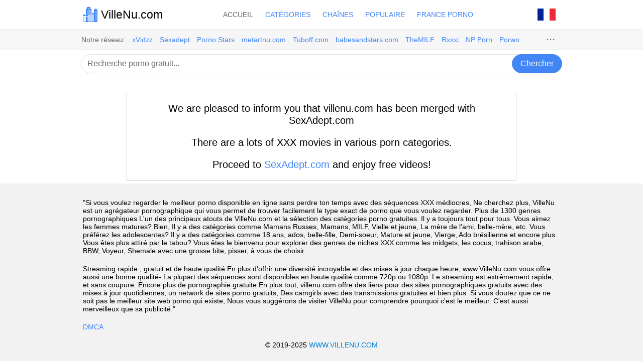

--- FILE ---
content_type: text/html; charset=UTF-8
request_url: https://www.villenu.com/categories/black-japanese/18/
body_size: 2798
content:
<!DOCTYPE html>
<html lang="fr">
<head>
<meta charset="utf-8">
<meta name="viewport" content="width=device-width, initial-scale=1, shrink-to-fit=no">
<title>Porno Gratuit - VilleNu.com</title>
<link rel="canonical" href="https://www.villenu.com/">
<link rel="stylesheet" href="/assets/1702114070.min.css">
<link rel="apple-touch-icon-precomposed" sizes="57x57" href="/apple-touch-icon-57x57.png">
<link rel="apple-touch-icon-precomposed" sizes="114x114" href="/apple-touch-icon-114x114.png">
<link rel="apple-touch-icon-precomposed" sizes="72x72" href="/apple-touch-icon-72x72.png">
<link rel="apple-touch-icon-precomposed" sizes="144x144" href="/apple-touch-icon-144x144.png">
<link rel="apple-touch-icon-precomposed" sizes="60x60" href="/apple-touch-icon-60x60.png">
<link rel="apple-touch-icon-precomposed" sizes="120x120" href="/apple-touch-icon-120x120.png">
<link rel="apple-touch-icon-precomposed" sizes="76x76" href="/apple-touch-icon-76x76.png">
<link rel="apple-touch-icon-precomposed" sizes="152x152" href="/apple-touch-icon-152x152.png">
<link rel="icon" type="image/png" href="/favicon-196x196.png" sizes="196x196">
<link rel="icon" type="image/png" href="/favicon-96x96.png" sizes="96x96">
<link rel="icon" type="image/png" href="/favicon-32x32.png" sizes="32x32">
<link rel="icon" type="image/png" href="/favicon-16x16.png" sizes="16x16">
<link rel="icon" type="image/png" href="/favicon-128.png" sizes="128x128">
<meta name="application-name" content="VilleNu.com">
<meta name="msapplication-TileColor" content="#FFFFFF">
<meta name="msapplication-TileImage" content="/mstile-144x144.png">
<meta name="msapplication-square70x70logo" content="/mstile-70x70.png">
<meta name="msapplication-square150x150logo" content="/mstile-150x150.png">
<meta name="msapplication-wide310x150logo" content="/mstile-310x150.png">
<meta name="msapplication-square310x310logo" content="/mstile-310x310.png">
<meta name="referrer" content="unsafe-url">
<meta name="description" content="Films pornographiques Gratuits - VilleNu.com. Entrez et profitez de notre large collection de porno. Nous avons des millions de films porno gratuits, alors visitez-nous maintenant.">
</head>
<body>
<header>
	<div class="container">
		<button type="button" class="navbar-toggle">
			<span class="icon-bar"></span>
			<span class="icon-bar"></span>
			<span class="icon-bar"></span>
		</button>
		<a href="/" id="logo">
			<img src="/assets/logo0.svg" alt="Porno Gratuit - VilleNu.com">
			VilleNu.com
		</a>
		<div id="navbar">
			<ul>
				<li class="active"><a href="/">Accueil</a></li>
				<li><a href="#">Catégories</a></li>
				<li><a href="#">Chaînes</a></li>
				<li><a href="#">Populaire</a></li>
				<li><a href="https://www.xvidzz.com/c/french/" target="_blank">France Porno</a></li>
							</ul>
		</div>
		<div class="dropdown">
			<img src="/assets/fr.svg" alt="France">
			<ul>
				<li><a href="https://www.grandeporno.com/" target="_blank"><img src="/assets/it.svg" alt="Italy"> GrandePorno.com</a></li>
				<li><a href="https://www.dasistporno.com/" target="_blank"><img src="/assets/de.svg" alt="Germany"> DasIstPorno.com</a></li>
				<li><a href="https://www.xxxyonee.com/" target="_blank"><img src="/assets/in.svg" alt="India"> XxxYonee.com</a></li>
				<li><a href="https://www.zatraha.com/" target="_blank"><img src="/assets/ru.svg" alt="Russia"> Zatraha.com</a></li>
				<li><a href="https://www.ditisporno.com/" target="_blank"><img src="/assets/nl.svg" alt="Netherlands"> DitisPorno.com</a></li>
				<li><a href="https://www.siestaporno.com/" target="_blank"><img src="/assets/es.svg" alt="Spain"> SiestaPorno.com</a></li>
				<li><a href="https://www.vapaaporno.com/" target="_blank"><img src="/assets/fi.svg" alt="Finland"> VapaaPorno.com</a></li>
				<li><a href="https://www.mnohoporno.com/" target="_blank"><img src="/assets/cz.svg" alt="Czech Republic"> MnohoPorno.com</a></li>
				<li><a href="https://www.puppene.com/" target="_blank"><img src="/assets/no.svg" alt="Norway"> Puppene.com</a></li>
			</ul>
		</div>
		<form action="https://www.sexadept.com/search/" id="search">
			<input type="text" name="q" placeholder="Recherche porno gratuit...">
			<button type="submit">Chercher</button>
		</form>
	</div>
</header>
<div class="network">
	<div class="container">
		<ul class="clearfix">
			<li>Notre réseau:</li>
			<li><a href="https://www.xvidzz.com/" target="_blank" >xVidzz</a></li>
			<li><a href="https://www.sexadept.com/c/french/" target="_blank" >Sexadept</a></li>
			<li><a href="https://www.pornstarsoff.com/" target="_blank" >Porno Stars</a></li>
			<li><a href="https://www.metartnu.com/" target="_blank" >metartnu.com</a></li>
			<li><a href="https://www.tuboff.com/" target="_blank" >Tuboff.com</a></li>
			<li><a href="https://www.babesandstars.com/" target="_blank" >babesandstars.com</a></li>
			<li><a href="https://www.themilf.net/" target="_blank">TheMILF</a></li>
			<li><a href="https://www.rxxxi.com/" target="_blank">Rxxxi</a></li>
			<li><a href="https://www.npporn.com/" target="_blank">NP Porn</a></li>
			<li><a href="https://www.porwo.com/" target="_blank">Porwo</a></li>
			<li><a href="https://www.azziana.com/" target="_blank">Azziana</a></li>
			<li><a href="https://www.xindiana.com/" target="_blank">xIndiana</a></li>
			<li><a href="https://www.pornopiquant.com/" target="_blank">Porno Piquant</a></li>
		</ul>
	</div>
</div>
<div class="container"><block style="display: block; width: 80%; margin:0 auto; box-sizing: border-box; padding: 20px; padding-top: 0; text-align: center; font-size: 16px; line-height: 1.2; border: 1px solid #ccc; background: #fff; margin-top: 30px;">
  <block style="display: block; font-size:20px;margin-top:20px;">We are pleased to inform you that villenu.com has been merged with SexAdept.com</block>
  <block style="display: block; font-size:20px;margin-top:20px;">There are a lots of XXX movies in various porn categories.</block>
  <block style="display: block; font-size:20px;margin-top:20px;">Proceed to <a style="font-size:20px;" href="https://www.sexadept.com/">SexAdept.com</a> and enjoy free videos!</block>
</block>
</div>
<footer>
	<div class="container">
		<div class="disclaimer">"Si vous voulez regarder le meilleur porno disponible en ligne sans perdre ton temps avec des séquences XXX médiocres, Ne cherchez plus, VilleNu est un agrégateur pornographique qui vous permet de trouver facilement le type exact de porno que vous voulez regarder.
		Plus de 1300 genres pornographiques
		L'un des principaux atouts de VilleNu.com et la sélection des catégories porno gratuites. Il y a toujours tout pour tous. Vous aimez les femmes matures? Bien, Il y a des catégories comme Mamans Russes, Mamans, MILF, Vielle et jeune, La mère de l'ami, belle-mère, etc. Vous préférez les adolescentes? Il y a des catégories comme 18 ans, ados, belle-fille, Demi-soeur, Mature et jeune, Vierge, Ado brésilienne et encore plus. Vous êtes plus attiré par le tabou? Vous êtes le bienvenu pour explorer des genres de niches XXX comme les midgets, les cocus, trahison arabe, BBW, Voyeur, Shemale avec une grosse bite, pisser, à vous de choisir.</div>		<div class="disclaimer">Streaming rapide , gratuit et de haute qualité
		En plus d'offrir une diversité incroyable et des mises à jour chaque heure, www.VilleNu.com vous offre aussi une bonne qualité- La plupart des séquences sont disponibles en haute qualité comme 720p ou 1080p. Le streaming est extrêmement rapide, et sans coupure.
		Encore plus de pornographie gratuite
		En plus tout, villenu.com offre des liens pour des sites pornographiques gratuits avec des mises à jour quotidiennes, un network de sites porno gratuits, Des camgirls avec des transmissions gratuites et bien plus. Si vous doutez que ce ne soit pas le meilleur site web porno qui existe, Nous vous suggérons de visiter VilleNu pour comprendre pourquoi c'est le meilleur. C'est aussi merveilleux que sa publicité."</div>
		<div class="links"><a href="#">DMCA</a></div>
		<div class="copyright">&copy; 2019-2025 <a href="/">www.VilleNu.com</a></div>
	</div>
</footer>
<script src="/assets/1702114070.min.js" type="text/javascript"></script>

<script async src="https://www.googletagmanager.com/gtag/js?id=UA-71716249-10"></script>
<script>
window.dataLayer = window.dataLayer || [];
function gtag(){dataLayer.push(arguments);}
gtag('js', new Date());
gtag('config', 'UA-71716249-10');
</script>

<script defer src="https://static.cloudflareinsights.com/beacon.min.js/vcd15cbe7772f49c399c6a5babf22c1241717689176015" integrity="sha512-ZpsOmlRQV6y907TI0dKBHq9Md29nnaEIPlkf84rnaERnq6zvWvPUqr2ft8M1aS28oN72PdrCzSjY4U6VaAw1EQ==" data-cf-beacon='{"version":"2024.11.0","token":"ad53a051f91b4900b905a6d8a3827d31","r":1,"server_timing":{"name":{"cfCacheStatus":true,"cfEdge":true,"cfExtPri":true,"cfL4":true,"cfOrigin":true,"cfSpeedBrain":true},"location_startswith":null}}' crossorigin="anonymous"></script>
</body>
</html>

--- FILE ---
content_type: text/css
request_url: https://www.villenu.com/assets/1702114070.min.css
body_size: 4603
content:
html {
	font-family: "Helvetica Neue", "Helvetica", Arial, sans-serif;
	line-height: 1.15;
	-ms-text-size-adjust: 100%;
	-webkit-text-size-adjust: 100%;
	-ms-overflow-style: scrollbar;
	-webkit-tap-highlight-color: transparent;
}

body {
	margin: 0;
	background-color: #FFF;
	color: #000;
}

article,
aside,
footer,
header,
nav,
section {
	display: block;
}

a {
	background-color: transparent;
	-webkit-text-decoration-skip: objects;
	text-decoration: none;
	color: #4285F4;
}

a:active,
a:hover {
	outline-width: 0;
	text-decoration: underline;
	color: #000;
}

[type=reset], [type=submit], button, html [type=button] {
	-webkit-appearance: button;
}
button, input, select, textarea {
	line-height: inherit;
}
[role=button], a, area, button, input, label, select, summary, textarea {
	-ms-touch-action: manipulation;
	touch-action: manipulation;
}
button, select {
	text-transform: none;
}
button, input {
	overflow: visible;
}
button, input, optgroup, select, textarea {
	font-family: sans-serif;
	font-size: 100%;
	line-height: 1.15;
	margin: 0;
}
*, ::after, ::before {
	-webkit-box-sizing: inherit;
	box-sizing: inherit;
}
*:before, *:after {
	-webkit-box-sizing: border-box;
	-moz-box-sizing: border-box;
	box-sizing: border-box;
}
h1,h2,h3,h4,ul,ol,li {
	margin: 0;
	padding: 0;
}
ul,ol{
	list-style: none
}

form {
	display: -webkit-flex;
	display: -ms-flexbox;
	display: flex;
	-webkit-flex-flow: row;
	-ms-flex-flow: row;
	flex-flow: row;
	-webkit-box-align: center;
	-webkit-align-items: center;
	-ms-flex-align: center;
	align-items: center;
}
form input,
form textarea {
	display: inline-block;
	width: 100%;
	padding: .5rem .75rem;
	font-size: 1rem;
	line-height: 1.25;
	color: #666;
	background-color: #FFF;
	background-image: none;
	-webkit-background-clip: padding-box;
	background-clip: padding-box;
	border: 1px solid #DFE1E4;
	border-radius: .25rem;
	-webkit-transition: border-color ease-in-out .15s,-webkit-box-shadow ease-in-out .15s;
	transition: border-color ease-in-out .15s,-webkit-box-shadow ease-in-out .15s;
	-o-transition: border-color ease-in-out .15s,box-shadow ease-in-out .15s;
	transition: border-color ease-in-out .15s,box-shadow ease-in-out .15s;
	transition: border-color ease-in-out .15s,box-shadow ease-in-out .15s,-webkit-box-shadow ease-in-out .15s;
	border-radius: 20px;
}
form input:focus,
form textarea:focus {
	color: #666;
	background-color: #FFF;
	border-color: #DFE1E4;
	outline: 0;
}
form input::placeholder,
form textarea::placeholder {
	color:#666;
}
form button {
	display: inline-block;
	font-weight: normal;
	line-height: 1.28;
	text-align: center;
	white-space: nowrap;
	vertical-align: middle;
	-webkit-user-select: none;
	-moz-user-select: none;
	-ms-user-select: none;
	user-select: none;
	border: 1px solid #4285F4;
	padding: 0.5rem 1rem;
	font-size: 1rem;
	border-radius: 0.25rem;
	color: #fff;
	background-color: #4285F4;
	cursor: pointer;
	-webkit-transition: all 0.2s ease-in-out;
	-o-transition: all 0.2s ease-in-out;
	transition: all 0.2s ease-in-out;
	border-radius: 20px;
}
form button:hover {
	color: #FFF;
	background-color: #4285F4;
	border-color: #4285F4;
	text-decoration: none;
}
form button:focus, form button.focus {
	outline: 0;
	-webkit-box-shadow: 0 0 0 2px rgba(2, 117, 216, 0.5);
	box-shadow: 0 0 0 2px rgba(2, 117, 216, 0.5);
}
form input+button {
	margin-left: -60px;
}

header {
	padding-bottom: 35px;
}
footer {
	background-color: #F2F2F2;
}
header,
header a,
footer,
footer a{
	color: #4285F4;
	text-decoration: none;
	font-weight: 500;
	font-size: 14px;
	text-transform: uppercase;
}
header a:hover,
footer a:hover{
	text-decoration: underline;
	color: #000;
}
header .active a{
	color: #666;
	text-decoration: none;
}

header {
	text-align: center;
}
header .container {
	padding: 10px;
	display: flex;
	justify-content: space-between;
}

footer {
	font-size: 14px;
	text-transform: none;
	color: #000;
	font-weight: 400;
}
footer .container {
	padding: 10px;
}
footer .container>div {
	margin: 20px 0;
}
footer .disclaimer{

}
footer .copyright{
	text-align: center;
}
footer .copyright a{
	color: #007ed3;
}

#logo{
	line-height: 30px;
	font-size: 23px;
	padding: 4px 0;
	text-decoration: none;
	text-transform: none;
	font-weight: 400;
	color: #000;
}
#logo img{
	width: 30px;
	height: 30px;
	vertical-align: bottom;
}
.navbar-toggle {
	display: none;
}
#navbar{
	margin-left: auto;
	line-height: 38px;
}
#navbar li{
	display: inline-block;
	margin: 0 20px;
}
#search{
	margin-left: auto;
}
#search input {
	width: 360px;
	padding-right: 60px;
}
#search button {}

.dropdown {
	position: relative;
	margin-left: auto;
}
.dropdown.active ul {
	display: block;
}
.dropdown img {
	width: 40px;
	height: 24px;
	vertical-align: middle;
	margin-right: 4px;
}
.dropdown>img {
	margin: 7px;
	cursor: pointer;
}
.dropdown ul {
	display: none;
	position: absolute;
	right: 0;
	z-index: 3;
	background-color: #fff;
	padding: 4px 0;
	text-align: left;
}
.dropdown li {
	white-space: nowrap;
	padding: 4px 8px;
}
.dropdown a {
	line-height: 24px;
	vertical-align: bottom;
}

.clearfix:after {
	display: block;
	content: "";
	clear: both;
}

.network{
	position: absolute;
	top: 58px;
	left: 0px;
	right: 0px;
	height: 40px;
	line-height: 40px;
	background-color: #F6F6F6;
	color: #666;
	font-size: 14px;
	font-weight: 400;
	z-index: 2;
	border-bottom: 1px solid #EBEBEB;
	border-top: 1px solid #EBEBEB;
	overflow: hidden;
}
.network ul{
	background-color: #F6F6F6;
	text-align: left;
}
.network ul li{
	float: left;
	display: block;
	padding: 0 7px 0 7px;
}
.network ul li a{
	color: #4285F4;
	text-decoration: none;
}
.network ul li a:hover {
	text-decoration: none;
}
.network .more{
	display: none;
	position: absolute;
	right: 0;
	top: 0;
	text-align: right;
}
.network .more>a{
	display: block;
	font-size: 20px;
	margin: 0 20px;
	cursor: pointer;
	text-decoration: none;
	color: inherit;
}
.network .more>a:after{
	content: '\22C5\22C5\22C5';
}
.network .more.active>a{
	color: #4285F4;
}
.network .more ul li{
	float: none;
	padding: 0 20px 0 20px;
}
.network .more ul{
	display: none;
}

.container {
	width: 1305px;
	margin-left: auto;
	margin-right: auto;
	-webkit-box-sizing: border-box;
	box-sizing: border-box;
	position: relative;
}
body>.container{
	padding: 5px 0;
}
.blackline {
	background-color: #000;
	height: 34px;
	color: #fff;
	line-height: 34px;
	padding-left: 10px;
	font-size: 14px;
}
.blackline a {
	color: #D9534F;
}
.bubble {
	color: #FFF;
	padding: 5px 10px;
	border-radius: 20px;
}
a.bubble {
	color: #FFF;
	background-color: #4285F4;
}
a.bubble:hover {
	background-color: #FFF;
	color: #4285F4;
	text-decoration: none;
}
.row {
	font-size:0;
	padding-bottom: 5px;
	padding-right: 5px;
}
.row+.row{
	margin-top: -5px;
}
.row>div {
	display: inline-block;
	width: 25%;
	padding-top: 5px;
	padding-left: 5px;
	-webkit-box-sizing: border-box;
	box-sizing: border-box;
	vertical-align: top;
}
.row>div>a,
.row.cats>div>a>div {
	display: block;
	position: relative;
	width: 100%;
	height: auto;
	padding-top: 56.25%;
}
.row>div>a>img,
.row>div>a>div>img {
	display: block;
	width: 100%;
	height: 100%;
	position: absolute;
	top: 0;
	bottom: 0;
	left: 0;
	right: 0;
	object-fit: cover;
}
.row>div>a>img:hover,
.row>div>a>div>img:hover{
	-webkit-filter: contrast(1.2) saturate(130%);
	filter: contrast(1.2) saturate(130%);
}
.row>div>a>img[data-original],
.row>div>a>div>img[data-original]{
	opacity: 0;
}
.row>div>a>img[src],
.row>div>a>div>img[src]{
	opacity: 1 !important;
}
.row>div>div{
	position: relative;
	padding: 5px 7px;
	font-size: 14px;
	vertical-align: bottom;
	border-top: none;
}
.row.cats>div>a{
	width: auto;
	height: auto;
	padding: 0;
	text-decoration: none;
}
.row.cats>div>a>h3{
	color: #4285F4;
	font-size: 16px;
	font-weight: 500;
	overflow: hidden;
	display: block;
	white-space: nowrap;
	text-overflow: ellipsis;
	text-align: right;
}
.row.cats>div>a:hover>h3{
	text-decoration: underline;
	color: #000;
}
.row.cats>div>a>span{
	color: #fff;
	background-color: #000;
	padding: 4px 7px;
	border-radius: 5px;
	float: right;
	font-size: 12px;
	line-height: 9px;
	margin-left: 10px;
	margin-top: 1px;
}
.row.videos>div>div{
	height: 28px;
	vertical-align: top;
}
.webcams-block .row>div>div{
	height: 42px;
}
.row.videos>div>div>span,
.webcams-block .row>div>div>span{
	display: block;
	color: #000;
	font-weight: 400;
}
.row.videos>div>div>.duration{
	position: absolute;
		right: 5px;
		top: -22px;
		color: #E6E6E6;
		background-color: #333333;
		background-color: rgba(0, 0, 0, 0.9);
		border-radius: 5px;
		padding: 2px 5px;
		font-size: 12px;
}
.row.videos>div>div>.description,
.webcams-block .row>div>div>.description,
.row.videos>div>div>a,
.webcams-block .row>div>div>a{
	white-space: nowrap;
	overflow: hidden;
	text-overflow: ellipsis;
}
.row.videos>div>div>.tags{
	display: -webkit-box;
	-webkit-line-clamp: 2;
	-webkit-box-orient: vertical;
	overflow: hidden;
	max-height: 3.6em;
}
.row.videos>div>div>.description+.tags{
	-webkit-line-clamp: 2;
	max-height: 2.4em;
}
.row.videos>div>div>.tags>a{
	color: #1A0DAB;
	text-decoration: underline;
}
.row.videos>div>div>.tags>a:hover{
	text-decoration: none;
}
.row.videos>div>div>.tags>b{
	font-weight: 400;
	color: #777777;
}
.row.videos>div>div>.date{
	position: absolute;
	bottom: 5px;
	right: 7px;
}
.row.videos>div>div>a,
.webcams-block .row>div>div>a{
	color: #4285F4;
	font-weight: 600;
	display: block;
	position: absolute;
	bottom: 5px;
	left: 7px;
	right: 0;
	text-decoration: none;
}
.row.videos>div>div>a:hover,
.webcams-block .row>div>div>a:hover{
	text-decoration: underline;
	color: #000;
}

.title{
	
}
.title h1{
	font-size: 18px;
	font-weight: 400;
	color: #000;
	text-align: left;
	margin: 10px 6px;
}

.category-block{
	text-align: left;
	padding: 10px 10px;
}
.category-block h3,
.webcams-block h3{
	font-size: 18px;
	font-weight: 400;
	color: #000;
	margin: 10px 6px;
}
.category-block p{
	margin: 10px 6px;
	font-size: 14px;
	color: #000;
	text-transform: uppercase;
}
.category-container{
	-webkit-column-width: 200px;
	-moz-column-width: 200px;
	column-width: 200px;
	max-width: none!important;
	width: auto!important;
	float: none;
	text-align: left;
	padding-top: 20px;
}
.category-group{
	color: #000;
}
.category-group h4{
	font-size: 18px;
	font-weight: 400;
	border-bottom: 1px solid #222;
	margin: 10px 0;
	color: #000;
}
.category-group ul{

}
.category-group li{
	display: block;
	overflow: hidden;
	text-overflow: ellipsis;
	white-space: nowrap;
	padding: 5px 0;
	font-size: 14px;
}
.category-group ol{
	list-style-type: decimal;
	list-style-position: inside;
}
.category-group ol li{
	display: list-item;
}
.buttons-block{
	padding-bottom: 20px;
}
.buttons-block h3{
	font-size: 18px;
		font-weight: 400;
		color: #000;
		margin: 6px;
}
.buttons-block ul{
		line-height: 19px;
}
.buttons-block li{
		display: inline-block;
		margin: 4px 5px;
}
.buttons-block a{
		font-size: 14px;
		color: #FFF;
		border: 1px solid #222;
		border-radius: 4px;
		padding: 5px 10px;
		display: inline-block;
		text-decoration: none;
		background-color: #222
}
.buttons-block a:hover{
	background-color: transparent;
	color: #000;
	border: 1px solid #222;
}
.friednly-sites{
	padding-top: 20px;
}
.friednly-sites ol{
	width: 20%;
	float: left;
	list-style-type: decimal;
	list-style-position: inside;
	color: #ababab;
}
.friednly-sites li{
	display: list-item;
	overflow: hidden;
	text-overflow: ellipsis;
	white-space: nowrap;
	padding: 5px 0;
	font-size: 16px;
}
.friednly-sites:after{
	content: "";
	width: 0;
	height: 0;
	display: block;
	clear: both;
}

.pagination{
	font-size: 0;
	text-align: right;
	margin: 5px 0;
	white-space: nowrap;
	overflow: hidden;
}
.pagination .page{
	font-size: 16px;
	display: inline-block;
	border: 1px solid #979797;
}
.pagination .page + .page{
	margin-left: -1px;
}
.pagination .page:first-child{
	-webkit-border-radius: 4px 0 0 4px;
	-moz-border-radius: 4px 0 0 4px;
	border-radius: 4px 0 0 4px;
}
.pagination .page:last-child{
	-webkit-border-radius: 0 4px 4px 0;
	-moz-border-radius: 0 4px 4px 0;
	border-radius: 0 4px 4px 0;
}
.pagination .active{
	color: #777777;
	background-color: #e0e0e0;
}
.pagination a{
	color: #4285F4;
	text-decoration: none;
	display: block;
	text-transform: capitalize;
}
.pagination .dots{
	display: block;
	color: #777777;
}
.pagination a,
.pagination .active,
.pagination .dots{
	padding: 9px;
	min-width: 36px;
	text-align: center;
}
.pagination a:hover {
	color: #000;

}

.filter{
	margin: 0 5px;
	display: flex;
	flex-wrap: wrap;
	justify-content: space-between;
}
.filter .pagination{
	text-align: left;
	height: 38px;
	margin: 4px 0;
}
.filter .addthis_inline_share_toolbox_96yd{
	height: 42px;
	margin: 2px 0;
	margin-left: auto;
}
.addthis_inline_share_toolbox_96yd .at-resp-share-element .at-share-btn {
	margin: 0px;
}
.addthis_inline_share_toolbox_96yd .at-resp-share-element .at-share-btn+.at-share-btn {
	margin-left: 4px;
}

a.all_cats {
	font-size: 14px;
	border: 1px solid #4285F4;
	border-radius: 4px;
	color: #FFF;
	text-decoration: none;
	display: inline-block;
	margin: 5px;
	padding: 12px 25px;
	background: #4285F4;
	-webkit-transition: background 0.2s ease-out, border 0.2s ease-out;
		-moz-transition: background 0.2s ease-out, border 0.2s ease-out;
	-o-transition: background 0.2s ease-out, border 0.2s ease-out;
		transition: background 0.2s ease-out, border 0.2s ease-out;
		text-transform: uppercase;
		font-weight: 500;
}
a.all_cats:hover {
	background: transparent;
	color: #4285F4;
	border: 1px solid #4285F4;
}
.spots {
	text-align: center;
	font-size: 0;
	padding: 10px;
	clear: both;
}
.spots>.spot {
	display: inline-block;
	padding: 10px;
	vertical-align: top;
}

.autocomplete-suggestions {
	background-color: #FFF;
	border-radius: 4px;
	overflow: auto;
	box-shadow: 0 5px 10px rgba(0,0,0,0.5);
	width: 320px;
	font-size: 14px;
	text-align: left
}

.autocomplete-suggestion {
	color: #666;
	padding: 3px 10px;
	white-space: nowrap;
	overflow: hidden;
	cursor: pointer;
	overflow: hidden;
	text-overflow: ellipsis
}

.autocomplete-selected {
	color: #12708E;
	background-color: #DADADA
}

.autocomplete-suggestions strong {
	font-weight: normal;
	color: #1BA6D2
}

.dmca { width: 100%; display: table; border-spacing: 6px; }
.dmca div { display: table-row; }
.dmca div > * { display: table-cell; }
.dmca div label { width: 100px; vertical-align: top; line-height: 38px; }

@media (max-width: 1000px) {
	.container {
		width: 100%;
		position: initial;;
	}
	header {
		margin-bottom: 55px;
	}
	#logo{
		margin: 0 auto;
	}
	.dropdown {
		margin-left: 0;
	}
	#search {
		position: absolute;
		top: 110px;
		left: 6px;
		right: 6px;
	}
	#search input{
		width: 100%;
	}
	.title h1,
	.category-block h3{
		font-size: 22px;
	}
	.category-block p{
		font-size: 14px;
	}
	.navbar-toggle {
		display: block;
		position: relative;
		width: 38px;
		height: 38px;
		padding: 8px;
		color: #fff;
		border: none;
		background: none;
		outline: none;
		cursor: pointer;
	}
	[class^="icon-"], [class*=" icon-"] {
		font-family: 'icons';
		speak: none;
		font-style: normal;
		font-weight: normal;
		font-variant: normal;
		text-transform: none;
		line-height: 1;
		-webkit-font-smoothing: antialiased;
		-moz-osx-font-smoothing: grayscale;
	}
	.navbar-toggle .icon-bar {
		background-color: #000;
		display: block;
		width: 100%;
		height: 2px;
		-webkit-border-radius: 4px;
		-moz-border-radius: 4px;
		border-radius: 4px;
		-webkit-transition: all 0.2s;
		transition: all 0.2s;
		-webkit-transform-origin: center;
		transform-origin: center;

	}
	.navbar-toggle .icon-bar + .icon-bar {
		margin-top: 5px;
	}
	.toggled .navbar-toggle .icon-bar:nth-child(1) {
		-webkit-transform: rotate(45deg) translate(5px, 5px);
		transform: rotate(45deg) translate(5px, 5px);
	}
	.toggled .navbar-toggle .icon-bar:nth-child(2) {
		background-color: transparent;
	}
	.toggled .navbar-toggle .icon-bar:nth-child(3) {
		-webkit-transform: rotate(-45deg) translate(5px, -5px);
		transform: rotate(-45deg) translate(5px, -5px);
	}
	.toggled{
		overflow: hidden;
		position: fixed;
		left: 0;
		top: 0;
		width: 100%;
		height: 100%;
	}
	#navbar{
		display: none;
		position: absolute;
		top: 58px;
		left: 0;
		right: 0;
		bottom: 0;
		background: rgba(0,0,0,0.7);
		z-index: 3;
		text-align: left;
		-webkit-overflow-scrolling: touch;
	}
	#navbar ul{
		background-color: #fff;
		display: inline-block;
		width: 275px;
		padding: 10px;
		height: 100%;
	}
	#navbar li{
		display: block;
		margin: 0;
		padding: 10px;
		font-size: 22px;
	}
}

@media (max-width: 479px) {
	#logo {
		line-height: 22px;
		font-size: 22px;
		padding: 6px;
	}
	#logo img {
		width: 25px;
		height: 25px;
	}
	.row>div {
		width: 50%;
	}
	.row.cats>div>a>h3{
		font-size: 12px;
	}
	.row.cats>div>a>span{
		padding: 3px 4px;
		border-radius: 4px;
		font-size: 10px;
		line-height: 10px;
	}
	.row.videos>div>div{
		height: 28px;
	}
	.row.videos>div>div>.description{
		display: -webkit-box;
		-webkit-line-clamp: 2;
		-webkit-box-orient: vertical;
		overflow: hidden;
		white-space: normal;
		max-height: 2.4em;
	}
	.row.videos>div>div>.tags,
	.row.videos>div>div>.date{
		display: none;
		font-size: 14px;
	}
	.friednly-sites ol.col1,
	.friednly-sites ol.col2{
		width: 50%;
	}
	.friednly-sites ol.col3,
	.friednly-sites ol.col4,
	.friednly-sites ol.col5{
		display: none;
	}
}

@media (min-width: 480px) and (max-width: 1000px) {
	.row>div {
		width: 33.33%;
	}
	.row.videos>div>div{
		height: 28px;
	}
	.row.cats>div>a>h3{
		font-size: 13px;
	}
	.row.cats>div>a>span{
	padding: 3px 4px;
		border-radius: 4px;
		font-size: 11px;
		line-height: 11px;
	}
	.row.videos>div>div>.date{
		display: none;
	}
	.friednly-sites ol.col1,
	.friednly-sites ol.col2,
	.friednly-sites ol.col3{
		width: 33.3%;
	}
	.friednly-sites ol.col4,
	.friednly-sites ol.col5{
		display: none;
	}
}

@media (min-width: 1001px) {
	#navbar{
		display: block !important;
	}
}

@media (min-width: 1001px) and (max-width: 1305px) {
	header{
		margin-bottom: 55px;
	}
	.container {
		width: 970px;
	}
	.row>div {
		width: 33.33%;
	}
	.row.cats>div>a>span{
		font-size: 16px;
		line-height: 16px;
	}
	#navbar li {
		margin: 0 10px;
	}
	#search {
		position: absolute;
		top: 108px;
		left: 6px;
		right: 6px;
	}
	#search input{
		width: 100%;
	}
	.friednly-sites ol.col1,
	.friednly-sites ol.col2,
	.friednly-sites ol.col3,
	.friednly-sites ol.col4{
		width: 25%;
	}
	.friednly-sites ol.col5{
		display: none;
	}
	.autocomplete-suggestions{
		width: 230px;
	}
}

@media (min-width: 1640px) {
	.container {
		width: 1640px;
	}
	.row>div {
		width: 20%;
	}
}

@-ms-viewport {
	width: device-width;
}

--- FILE ---
content_type: image/svg+xml
request_url: https://www.villenu.com/assets/logo0.svg
body_size: -4
content:
<svg xmlns="http://www.w3.org/2000/svg" xmlns:xlink="http://www.w3.org/1999/xlink" width="30" height="30"><g fill="#4285f4" fill-rule="nonzero"><use xlink:href="#B"/><use xlink:href="#B" y="2.952"/><use xlink:href="#B" y="-2.95"/><use xlink:href="#B" x="1.966"/><use xlink:href="#B" x="1.966" y="-2.95"/><use xlink:href="#B" x="1.966" y="2.952"/><path d="M28.516 5.5h-1V4a.5.5 0 0 0-.5-.5h-3.002a.5.5 0 0 0-.5.5v1.5h-1a.5.5 0 0 0-.5.5v8h-.5v-1.5a.5.5 0 0 0-.5-.5h-.5v-.5a.5.5 0 1 0-1.001 0v.5h-.5a.5.5 0 0 0-.5.5V14H17V4a.5.5 0 0 0-.5-.5h-1.5v-3a.5.5 0 0 0-.5-.5H8.505a.5.5 0 0 0-.5.5v3h-1.5a.5.5 0 0 0-.5.5v13h-1v-1.5a.5.5 0 0 0-.5-.5H1.5a.5.5 0 0 0-.5.5V17H.5a.5.5 0 0 0-.5.5v12a.5.5 0 0 0 .5.5h28.016a.5.5 0 0 0 .5-.5V6a.5.5 0 0 0-.5-.5zM14.008 6a.5.5 0 1 1 1.001 0v8h-1V6zm-2-3.5a.5.5 0 1 1 1.001 0V4a.5.5 0 1 1-1.001 0V2.5zm0 3.5a.5.5 0 1 1 1.001 0v8h-1V6zm-2-3.5a.5.5 0 1 1 1.001 0V4a.5.5 0 1 1-1.001 0V2.5zm-2 3.5a.5.5 0 1 1 1.001 0v11h-1V6zm2 22h-1.5a.5.5 0 1 1 0-1h1.5v1zm0-2h-1.5a.5.5 0 1 1 0-1h1.5v1zm0-2h-1.5a.5.5 0 1 1 0-1h1.5v1zm0-2h-1.5a.5.5 0 1 1 0-1h1.5v1zm0-3H6.504a.5.5 0 0 0-.5.5V29H1V18h9.005v1zm0-4.5V6a.5.5 0 1 1 1.001 0v8h-.5a.5.5 0 0 0-.5.5zM22.012 29h-1V16.5a.5.5 0 1 0-1.001 0V29h-1V16.5a.5.5 0 1 0-1.001 0V29h-1V16.5a.5.5 0 1 0-1.001 0V29h-1V16.5a.5.5 0 1 0-1.001 0V29h-1V16.5a.5.5 0 1 0-1.001 0V29h-1V15h11.006v14zm3.002-1.902a.5.5 0 1 1-1.001 0v-1a.5.5 0 1 1 1.001 0v1zm0-3a.5.5 0 1 1-1.001 0v-1a.5.5 0 1 1 1.001 0v1zm0-3a.5.5 0 1 1-1.001 0v-1a.5.5 0 1 1 1.001 0v1zm0-3a.5.5 0 1 1-1.001 0v-1a.5.5 0 1 1 1.001 0v1zm0-3a.5.5 0 1 1-1.001 0v-1a.5.5 0 1 1 1.001 0v1zm0-3a.5.5 0 1 1-1.001 0v-1a.5.5 0 1 1 1.001 0v1zm0-3a.5.5 0 1 1-1.001 0v-1a.5.5 0 1 1 1.001 0v1zm2 18a.5.5 0 1 1-1.001 0v-1a.5.5 0 1 1 1.001 0v1zm0-3a.5.5 0 1 1-1.001 0v-1a.5.5 0 1 1 1.001 0v1zm0-3a.5.5 0 1 1-1.001 0v-1a.5.5 0 1 1 1.001 0v1zm0-3a.5.5 0 1 1-1.001 0v-1a.5.5 0 1 1 1.001 0v1zm0-3a.5.5 0 1 1-1.001 0v-1a.5.5 0 1 1 1.001 0v1zm0-3a.5.5 0 1 1-1.001 0v-1a.5.5 0 1 1 1.001 0v1zm0-3a.5.5 0 1 1-1.001 0v-1a.5.5 0 1 1 1.001 0v1z"/></g><defs ><path id="B" d="M2.46 22.13a.49.49 0 0 0-.492.492v.984a.49.49 0 1 0 .984 0v-.984a.49.49 0 0 0-.492-.492z"/></defs></svg>